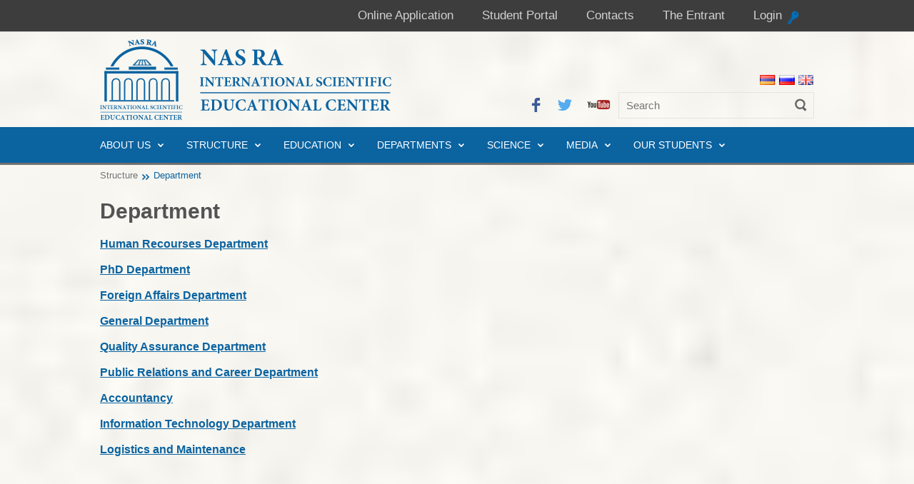

--- FILE ---
content_type: text/html; charset=utf-8
request_url: https://www.isec.am/en/structure/department.html
body_size: 4312
content:
<!DOCTYPE html PUBLIC "-//W3C//DTD XHTML 1.0 Transitional//EN" "http://www.w3.org/TR/xhtml1/DTD/xhtml1-transitional.dtd"><html xmlns="http://www.w3.org/1999/xhtml"><head><meta http-equiv="Content-Type" content="text/html; charset=utf-8" /><title> Department  - ISEC</title><meta http-equiv="content-language" content="en"/><meta http-equiv="cache-control" content="no-cache" /><meta http-equiv="pragma" content="no-cache" /><meta property="og:title" content="" /><meta property="article:author" content="" /><script type="text/javascript" >var THEM_URL = "/resources/isec/";var defaultDate = "16.01.2026";var currentLang = "en";</script><meta name="author" content="" /><link rel="icon" href="/resources/isec/css/images/favicon.ico" type="image/x-icon" /><link rel="shortcut icon" href="/resources/isec/css/images/favicon.ico" type="image/x-icon" /><!-- links --><link rel='stylesheet' type='text/css' href='https://fonts.googleapis.com/css?family=Magra:400,700'/><!--end links--><link href="/resources/isec/css/jquery.bxslider.css?v=1.1.1.1" rel="stylesheet" type="text/css" /><link href="/resources/isec/css/jquery-ui.css?v=1.1.1.1" rel="stylesheet" type="text/css" /><link href="/resources/isec/css/superfish.css?v=1.1.1.1" rel="stylesheet" type="text/css" /><link href="/resources/isec/css/styles.css?v=1.1.1.1" rel="stylesheet" type="text/css" /><link href="/resources/isec/css/jquery.fancybox.css?v=1.1.1.1" rel="stylesheet" type="text/css" /><link href="/resources/isec/css/en.css?v=1.1.1.1" rel="stylesheet" type="text/css" /><script src="/resources/isec/js/jquery-1.10.2.js?v=1.1.0.1" type="text/javascript" ></script><script src="/resources/isec/js/jquery-ui.js?v=1.1.0.1" type="text/javascript" ></script><script src="/resources/isec/js/superfish.js?v=1.1.0.1" type="text/javascript" ></script><script src="/resources/isec/js/jquery.bxslider.js?v=1.1.0.1" type="text/javascript" ></script><script src="/resources/isec/js/calendar.js?v=1.1.0.1" type="text/javascript" ></script><script src="/resources/isec/js/vote.js?v=1.1.0.1" type="text/javascript" ></script><script src="/resources/isec/js/jquery.fancybox.pack.js?v=1.1.0.1" type="text/javascript" ></script><script src="/resources/isec/js/jquery.mousewheel.min.js?v=1.1.0.1" type="text/javascript" ></script><script src="/resources/isec/js/scripts.js?v=1.1.0.1" type="text/javascript" ></script><!-- Google tag (gtag.js) --><script async src="https://www.googletagmanager.com/gtag/js?id=G-7Y10F33R29"></script><script>window.dataLayer = window.dataLayer || [];function gtag()gtag('js', new Date());gtag('config', 'G-7Y10F33R29');</script></head><body><div id="mainCont"><div id="mainPad"><div class="header"><div class="center i-header"><div class="top-menu-block"><div class="student-account-info fr"><div class="logout-login"><a href="/en/students/login.html" class="login">Login</a></div></div><ul class="top-menu-list fr"><li><a href="/en/online-admission-form.html">Online Application</a></li><li><a href="/en/student.html">Student Portal</a></li><li><a href="/en/contacts1.html">Contacts</a></li><li><a href="/en/entrant.html">The Entrant</a></li></ul><br class="cb"/></div></div></div><div class="middle-header-block"><div class="center"><div class="logo-block fl"><a href="/en/home.html"><img src="/resources/isec/css/images/logo_en.png" alt="Home page" title="Home page"/></a></div><div class="right-header-block fr"><div class="langs-block fr"><ul class="langs-list"><li><a href="/structure/department.html" class="am "></a></li><li><a href="/ru/structure/department.html" class="ru "></a></li><li><a href="/en/structure/department.html" class="en active"></a></li></ul></div><br class="cb"/><div class="search-block fr"><form action="/en/search.html" class="search-form"><input class="search-input fl" name="term" type="text" value="" placeholder="Search"/><input class="search-button fl srch_btn" type="submit" value=""/><br class="cb"/></form></div><div class="middle-social-block fr"><ul class="middle-social-list"><li><a href="https://www.facebook.com/pages/International-Scientific-Educational-Center-of-NAS-RA/143649849055534?fref=ts" target="_blank" class="soc-1"></a></li><li><a href="https://twitter.com/GAA_GKMK" target="_blank" class="soc-2"></a></li><li><a href="https://www.youtube.com/channel/UCr30ocTlbrCUmFgKrRp4csg" target="_blank" class="soc-3"></a></li></ul></div><br class="cb"/></div><br class="cb"/></div></div><div class="middle-menu"><div class="center i-middle-menu"><div class="middle-menu-block fl"><ul class="middle-menu-list sf-menu level-1" id="mainmenu"><li><a href="/en/about-us.html" class="">About us</a><ul class="level-2"><li class="pntik"></li><li><a href="/en/about-us/welcome-speech.html">Welcome speech</a><ul class="level-3"><li><a href="/en/about-us/welcome-speech/directors-welcome-speech.html">Director&#39;s Welcome Speech</a></li></ul>
</li><li><a href="/en/about-us/history.html">History</a></li><li><a href="/en/about-us/statute.html">Statutes</a><ul class="level-3"><li><a href="/en/about-us/statute/statute-of-isec-nas-ra.html">Statute of ISEC NAS RA (English version)</a></li><li><a href="/en/about-us/statute/depstat.html">Department</a></li></ul>
</li><li><a href="/en/about-us/regulations.html">Regulations</a></li><li><a href="/en/about-us/strategic-plan.html">Strategic Plan</a></li><li><a href="/en/about-us/improvement-plan.html">Improvement plan</a></li><li><a href="/en/about-us/accreditation.html"> Accreditation</a></li></ul>
</li><li><a href="/en/structure.html" class="">Structure</a><ul class="level-2"><li class="pntik"></li><li><a href="/en/structure/governing-bodies.html">Governing Bodies</a><ul class="level-3"><li><a href="/en/structure/governing-bodies/scientific-board.html">Scientific  Board</a></li><li><a href="/en/structure/governing-bodies/directorate.html">Directorate</a></li><li><a href="/en/structure/governing-bodies/director.html">Director</a></li></ul>
</li><li><a href="/en/structure/isec_nas_ra_scientific_supervisor.html">Scientific Supervisor of the ISEC NAS RA</a></li><li><a href="/en/structure/deputy-director-on-research-affairs.html">Deputy Director on Research Affairs</a></li><li><a href="/en/structure/deputy-director-on-educational-affairs.html">Deputy Director on Educational Affairs </a></li><li><a href="/en/structure/scientific-secretary.html">Scientific Secretary</a></li><li><a href="/en/structure/department.html">Department</a><ul class="level-3"><li><a href="/en/structure/department/human-recourses-department.html">Human Recourses Department</a><ul class="level-4"><li><a href="/en/structure/department/human-recourses-department/documents-hr.html">Documents</a></li></ul>
</li><li><a href="/en/structure/department/phd-department.html">PhD Department</a><ul class="level-4"><li><a href="/en/structure/department/phd-department/documents-phd.html">Documents </a></li></ul>
</li><li><a href="/en/structure/department/international-relations.html">Foreign Affairs Department</a><ul class="level-4"><li><a href="/en/structure/department/international-relations/projects.html">Projects</a></li><li><a href="/en/structure/department/international-relations/cooperation.html">Cooperation</a></li><li><a href="/en/structure/department/international-relations/scholarships.html">Scholarships</a></li><li><a href="/en/structure/department/international-relations/documents.html">Documents</a></li></ul>
</li><li><a href="/en/structure/department/general-department.html">General Department</a><ul class="level-4"><li><a href="/en/structure/department/general-department/documents-gd.html">Documents</a></li></ul>
</li><li><a href="/en/structure/department/quality-assurance-department.html">Quality Assurance Department</a><ul class="level-4"><li><a href="/en/structure/department/quality-assurance-department/quality-assurance-documents.html">Documents </a></li></ul>
</li><li><a href="/en/structure/department/alumni-and-career-development-department.html">Public Relations and Career Department</a><ul class="level-4"><li><a href="/en/structure/department/alumni-and-career-development-department/alumni-and-career-development-department-documents.html">Documents</a></li></ul>
</li><li><a href="/en/structure/department/accountancy.html">Accountancy</a></li><li><a href="/en/structure/department/information-technology-department.html">Information Technology Department</a><ul class="level-4"><li><a href="/en/structure/department/information-technology-department/it-services.html">IT services</a></li><li><a href="/en/structure/department/information-technology-department/trainings-it.html">Trainings</a></li><li><a href="/en/structure/department/information-technology-department/satisfaction-survey-on-the-official-website-of-the-international.html">Surveys</a></li><li><a href="/en/structure/department/information-technology-department/documents-it.html">Documents</a></li></ul>
</li><li><a href="/en/structure/department/logistics-and-maintenance.html">Logistics and Maintenance</a></li></ul>
</li><li><a href="/en/structure/educational-department.html">Educational Department</a><ul class="level-3"><li><a href="/en/structure/educational-department/educational-department-documents.html">Documents</a></li></ul>
</li><li><a href="/en/structure/dean.html">Dean’s Office</a><ul class="level-3"><li><a href="/en/structure/dean/dean-documents.html">Documents</a></li></ul>
</li></ul>
</li><li><a href="/en/admissions.html" class="">Education</a><ul class="level-2"><li class="pntik"></li><li><a href="/en/admissions/master.html">Masters Programme</a><ul class="level-3"><li><a href="/en/admissions/master/application-form.html">Application Form  </a></li><li><a href="/en/admissions/master/credit-system.html">Credit System</a></li><li><a href="/en/admissions/master/student1.html">Schedule and timetable</a></li><li><a href="/en/admissions/master/foreign-students-master.html">Foreign Students</a></li><li><a href="/en/admissions/master/entrant.html">The Entrant</a></li></ul>
</li><li><a href="/en/admissions/phd.html">Postgraduate Programme</a><ul class="level-3"><li><a href="/en/admissions/phd/admission.html">Admission</a></li><li><a href="/en/admissions/phd/tuition-fee.html">Tuition Fee</a></li><li><a href="/en/admissions/phd/foreign-student.html">Foreign Students</a></li><li><a href="/en/admissions/phd/phd-qualification-exams.html">PhD Qualification Exams </a></li><li><a href="/en/admissions/phd/timetable_phd.html"> Timetable</a></li></ul>
</li><li><a href="/en/admissions/phd1.html">PhD</a></li><li><a href="/en/admissions/doctoral.html">Doctoral</a></li><li><a href="/en/admissions/handbook.html">Handbooks</a></li><li><a href="/en/admissions/online-education.html">Distance Education Programme</a></li></ul>
</li><li><a href="/en/departments.html" class="">Departments</a><ul class="level-2"><li class="pntik"></li><li><a href="/en/departments/oriental_studies.html">Department of Oriental Studies</a></li><li><a href="/en/departments/environmental-protection-and-nature-management.html">Department of Environmental Protection and Nature Management</a></li><li><a href="/en/departments/plant-diversity-and-ecosystem-studies.html">Department of Plant Diversity and Ecosystem Studies</a></li><li><a href="/en/departments/library-and-information-sources.html">Department of Library and Information Sources</a></li><li><a href="/en/departments/pharmaceutical-chemistry.html">Department of Pharmaceutical Chemistry</a></li><li><a href="/en/departments/department-of-geology.html">Department of Geology</a></li><li><a href="/en/departments/information-and-computer-engineering.html">Department of Informatics and Computer Engineering</a></li><li><a href="/en/departments/jurisprudence.html">Department of Jurisprudence </a><ul class="level-3"><li><a href="/en/departments/jurisprudence/documents-jurisprudence.html">Documents</a></li></ul>
</li><li><a href="/en/departments/department-of-linguistics.html">Department of Linguistics</a></li><li><a href="/en/departments/computer-science-and-autonomous-systems.html">Department of Computer Science and Autonomous Systems</a></li><li><a href="/en/departments/psychology.html">Department of Psychology </a></li><li><a href="/en/departments/department-of-pedagogy.html">Department of Pedagogy</a></li><li><a href="/en/departments/department-of-molecular-and-cellular-biology.html">Department of Molecular and Cellular Biology</a></li><li><a href="/en/departments/neurophysiology-and-toxinology.html">Neurophysiology and Toxinology</a></li><li><a href="/en/departments/history-and-international-relations.html">Department of History, Political Science and International Relations</a></li><li><a href="/en/departments/radio-engineering-and-communication.html">Department of Radio Engineering and Communication</a></li><li><a href="/en/departments/economics-and-management.html">Department of Management </a></li><li><a href="/en/departments/foreign-languages.html">Department of Foreign Languages </a></li><li><a href="/en/departments/aerospace-engineering.html">Department of Aerospace Engineering</a></li></ul>
</li><li><a href="/en/science.html" class="">Science</a><ul class="level-2"><li class="pntik"></li><li><a href="/en/science/scientific-publications.html">Scientific Publications</a><ul class="level-3"><li><a href="/en/science/scientific-publications/other-scientific-publications.html">Other Scientific Publications</a></li><li><a href="/en/science/scientific-publications/list-of-scientific-publications-by-years.html">List of scientific publications by years</a><ul class="level-4"><li><a href="/en/science/scientific-publications/list-of-scientific-publications-by-years/list-of-publications-for_2023.html">List of publications for 2023</a></li><li><a href="/en/science/scientific-publications/list-of-scientific-publications-by-years/list-of-publications-for_2024.html"></a></li><li><a href="/en/science/scientific-publications/list-of-scientific-publications-by-years/list-of-publications-for_2025.html"></a></li></ul>
</li><li><a href="/en/science/scientific-publications/kachar-scientific-periodical.html">&#34;Kachar&#34; scientific periodical</a></li></ul>
</li><li><a href="/en/science/in_the_world_of_science.html">In The World of Science</a></li><li><a href="/en/science/conferences.html">Conferences</a></li><li><a href="/en/science/scientific-institutions.html">Scientific Institutions</a></li><li><a href="/en/science/grants.html">Grants</a></li><li><a href="/en/science/science-documents.html">Documents</a></li><li><a href="/en/science/research-groups-labs.html">Research Groups and Labs</a></li></ul>
</li><li><a href="/en/articles.html" class="">Media</a><ul class="level-2"><li class="pntik"></li><li><a href="/en/articles/news.html">News</a></li><li><a href="/en/articles/events.html">Events and Announcements</a></li><li><a href="/en/gallery.html">Photo and video gallery</a></li></ul>
</li><li><a href="/en/graduates.html" class="">Our Students</a><ul class="level-2"><li class="pntik"></li><li><a href="/en/graduates/interviews.html">Graduates</a></li><li><a href="/en/graduates/success-stories.html">Success stories</a><ul class="level-3"><li><a href="/en/graduates/success-stories/masters.html">Masters</a></li><li><a href="/en/graduates/success-stories/phd-students.html">PhD students</a></li></ul>
</li><li><a href="/en/graduates/director-honor-list.html">Director Honor List </a></li><li><a href="/en/graduates/dean-honor-list.html">Dean Honor List </a></li></ul>
</li></ul></div><br class="cb"/></div><div class="menu-bottom"></div></div><div id="navig" class="center"><a href="/en/structure.html" class="fl nav first">Structure</a><span class="arr"></span><span class="row fl"></span><span class="nav fl">Department</span><br class="cb"/></div><div class="content-block center"><div class="fl content-center"  style="width:1000px;"><h1 class="pageLabel">Department</h1><div class="defBody"><p><span style="font-size: medium;"><strong><span style="text-decoration: underline;"><span style="color: #0b63a0; text-decoration: underline;"><span style="color: #0b63a0; text-decoration: underline;"><span style="font-size: medium;"><strong><span style="text-decoration: underline;"><span style="color: #0b63a0; text-decoration: underline;"><a href="/en/structure/department/human-recourses-department.html"><span style="color: #0b63a0; text-decoration: underline;">Human Recourses Department<br /></span></a></span></span></strong></span></span><a href="/en/structure/department/phd-department.html"><span style="color: #0b63a0; text-decoration: underline;"><br />PhD Department<br /></span></a></span></span></strong><span style="font-size: medium;"><strong><span style="text-decoration: underline;"><span style="color: #0b63a0; text-decoration: underline;"><a href="/en/structure/department/international-relations.html"><span style="color: #0b63a0; text-decoration: underline;"><br />Foreign Affairs Department<br /></span><span style="font-size: medium; color: #0b63a0; text-decoration: underline;"><br /></span></a></span><span style="color: #0b63a0; text-decoration: underline;"><span style="text-decoration: underline;"><a href="/en/structure/department/general-department.html"><span style="font-size: medium; color: #0b63a0; text-decoration: underline;">General Department</span></a></span><span style="text-decoration: underline;"><span style="font-size: medium; text-decoration: underline;"><br /></span><span style="text-decoration: underline;"><br /><a href="/en/structure/department/quality-assurance-department.html"><span style="color: #0b63a0; text-decoration: underline;">Quality Assurance Department</span></a></span></span></span></span></strong></span><a href="/en/structure/department/alumni-and-career-development-department.html"><span style="font-size: medium; color: #0b63a0;"><strong><span style="text-decoration: underline;"><br /><br />Public Relations and Career Department<br /></span></strong></span></a><span style="font-size: medium; color: #0b63a0;"><strong><span style="text-decoration: underline;"><span style="font-size: medium;"><strong><span style="text-decoration: underline;"><span style="color: #0b63a0; text-decoration: underline;"><a href="/en/structure/department/accountancy.html"><span style="color: #0b63a0; text-decoration: underline;"><br />Accountancy<br /></span></a></span></span></strong></span></span></strong></span><strong><span style="text-decoration: underline;"><span style="color: #0b63a0; text-decoration: underline;"><a href="/en/structure/department/information-technology-department.html"><span style="color: #0b63a0; text-decoration: underline;"><br />Information Technology Department</span></a></span></span></strong></span><strong><span style="text-decoration: underline;"><span style="color: #0b63a0; text-decoration: underline;"><a href="/en/structure/department/logistics-and-maintenance.html"><span style="font-size: medium; color: #0b63a0; text-decoration: underline;"><br /><br />Logistics and Maintenance</span></a></span></span></strong></p></div><br class="cb"/></div><br class="cb"/></div><div class="bottom-block"><div class="center bottom-menu"><table cellspacing="0" cellpadding="20" width="100%"><tr><td><div class="contacts-block"><h4 class="block-title">CONTACT US</h4><ul class="contacts-list"><li><span class="location">Armenia  Yerevan 0019,  M. Baghramyan 24d</span></li><li><span class="phone">+(374 10) 524812</span></li><li><span>Contact us with your comments</span></li></ul><div class="follow-us"><span>Follow us on</span><ul class="follow-list"><li><a href="https://www.facebook.com/pages/International-Scientific-Educational-Center-of-NAS-RA/143649849055534?fref=ts" target="_blank" class="f1"></a></li><li><a href="https://twitter.com/GAA_GKMK" target="_blank" class="f2"></a></li><li><a href="https://www.youtube.com/channel/UCr30ocTlbrCUmFgKrRp4csg" target="_blank" class="f3"></a></li></ul></div></div></td><td><div class="bottom-menu-block"><h4 class="block-title">About us</h4><ul class="bottom-menu-list"><li><a href="/en/about-us/welcome-speech.html">Welcome speech</a></li><li><a href="/en/about-us/history.html">History</a></li><li><a href="/en/about-us/statute.html">Statutes</a></li><li><a href="/en/about-us/regulations.html">Regulations</a></li><li><a href="/en/about-us/strategic-plan.html">Strategic Plan</a></li><li><a href="/en/about-us/improvement-plan.html">Improvement plan</a></li><li><a href="/en/about-us/accreditation.html"> Accreditation</a></li></ul></div></td><td><div class="bottom-menu-block"><h4 class="block-title">Education</h4><ul class="bottom-menu-list"><li><a href="/en/admissions/master.html">Masters Programme</a></li><li><a href="/en/admissions/phd.html">Postgraduate Programme</a></li><li><a href="/en/admissions/phd1.html">PhD</a></li><li><a href="/en/admissions/doctoral.html">Doctoral</a></li><li><a href="/en/admissions/handbook.html">Handbooks</a></li><li><a href="/en/admissions/online-education.html">Distance Education Programme</a></li></ul></div></td><td><div class="bottom-menu-block"><h4 class="block-title">Science</h4><ul class="bottom-menu-list"><li><a href="/en/science/scientific-publications.html">Scientific Publications</a></li><li><a href="/en/science/in_the_world_of_science.html">In The World of Science</a></li><li><a href="/en/science/conferences.html">Conferences</a></li><li><a href="/en/science/scientific-institutions.html">Scientific Institutions</a></li><li><a href="/en/science/grants.html">Grants</a></li><li><a href="/en/science/science-documents.html">Documents</a></li><li><a href="/en/science/research-groups-labs.html">Research Groups and Labs</a></li></ul></div></td></tr></table></div></div></div><div class="footer"><div class="top-footer"><div class="center footer-menu"><ul class="footer-menu-list"><li><a href="/en/master.html">Masters Programme</a></li><li><a href="/en/phd.html">Postgraduate Programme</a></li><li><a href="/en/regulations.html">Regulations</a></li><li><a href="/en/gallery.html">Photo and video gallery</a></li><li><a href="/en/departments.html">Departments</a></li><li><a href="/en/science.html">Science</a></li><li><a href="/en/trade-union.html">Trade union</a></li></ul></div></div><div class="bot-footer"><div class="center privacy"><div class="fl"></div><div class="fr s1-block">Developed by <a href="http://www.studio-one.am/" target="_blank" class="st1">Studio One</a></div></div></div></div>
</div></body></html><!-- 1.7247710227966-->

--- FILE ---
content_type: text/css
request_url: https://www.isec.am/resources/isec/css/en.css?v=1.1.1.1
body_size: 86
content:
body, input, textarea, select { font-family: Tahoma, sans-serif; }
